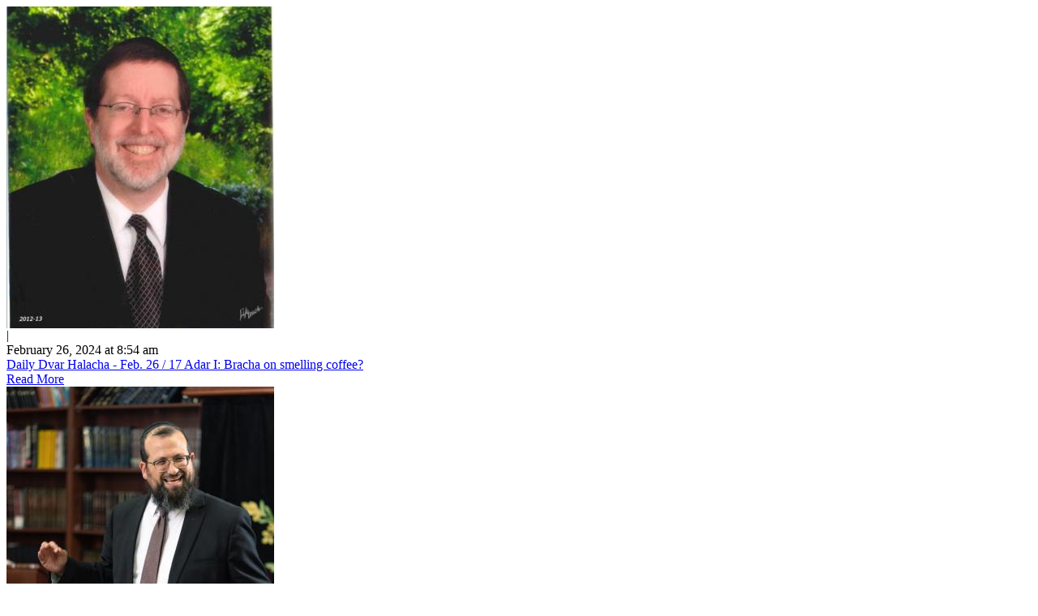

--- FILE ---
content_type: text/html; charset=UTF-8
request_url: https://baltimorejewishlife.com/ajax/ajaxFrontPageFeed.php?timestamp=1708955674&widgetId=8&pirsomCount=10&sectionId=&articleId=170072
body_size: 8069
content:

<div class="news-feed-entry">
	
		
	<div class="news-feed-image tall-image 0.83333333333333">
		<div class="news-feed-image-container">
    		<a href="//baltimorejewishlife.com/news/news-detail.php?SECTION_ID=45&ARTICLE_ID=170576">
    			<img src="//baltimorejewishlife.com/admin/articleImagesBig/2024022617089547799257.JPG" border="0" />
    		</a>
		</div>
	</div>

	<div class="news-feed-data">
    	<div class="news-feed-entry-info">
    		<div class="news-feed-section-name"><a href="//baltimorejewishlife.com/"></a></div>
    		|
    		<div class="news-feed-timestamp">February 26, 2024 at 8:54 am</div>
    	</div>
    
    	<div class="news-feed-headline">
   			<a href="//baltimorejewishlife.com/news/news-detail.php?SECTION_ID=45&ARTICLE_ID=170576">
				Daily Dvar Halacha - Feb. 26 / 17 Adar I: Bracha on smelling coffee?     		</a>
    	</div>
    	
    	<div class="news-feed-contents" onClick="javascript:location.href='//baltimorejewishlife.com/news/news-detail.php?SECTION_ID=45&ARTICLE_ID=170576'">
    		<span>

</span>
    
    	</div>

    	<div class="read-more-link" onClick="javascript:location.href='//baltimorejewishlife.com/news/news-detail.php?SECTION_ID=45&ARTICLE_ID=170576'">
    		<a href="//baltimorejewishlife.com/news/news-detail.php?SECTION_ID=45&ARTICLE_ID=170576">Read More</a>
    	</div>
	</div>
</div>
<div class="ad widescreen responsive-item">




	<script type='text/javascript' defer><!--//<![CDATA[
   var m3_u = (location.protocol=='https:'?'https://adserver.baltimorejewishlife.com/delivery/ajs.php':'http://adserver.baltimorejewishlife.com/delivery/ajs.php');
   var m3_r = Math.floor(Math.random()*99999999999);
   if (!document.MAX_used) document.MAX_used = ',';
   document.write ("<scr"+"ipt type='text/javascript' src='"+m3_u);
   document.write ("?zoneid=95");
   document.write ('&amp;cb=' + m3_r);
   //if (document.MAX_used != ',') document.write ("&amp;exclude=" + document.MAX_used);
   document.write (document.charset ? '&amp;charset='+document.charset : (document.characterSet ? '&amp;charset='+document.characterSet : ''));
   document.write ("&amp;loc=" + escape(window.location));
   if (document.referrer) document.write ("&amp;referer=" + escape(document.referrer));
   //if (document.context) document.write ("&context=" + escape(document.context));
   if (document.mmm_fo) document.write ("&amp;mmm_fo=1");
   document.write ("'><\/scr"+"ipt>");
//]]>--></script>

</div>




<div class="ad medium-widescreen twoColumn responsive-item">




	<script type='text/javascript' defer><!--//<![CDATA[
   var m3_u = (location.protocol=='https:'?'https://adserver.baltimorejewishlife.com/delivery/ajs.php':'http://adserver.baltimorejewishlife.com/delivery/ajs.php');
   var m3_r = Math.floor(Math.random()*99999999999);
   if (!document.MAX_used) document.MAX_used = ',';
   document.write ("<scr"+"ipt type='text/javascript' src='"+m3_u);
   document.write ("?zoneid=4");
   document.write ('&amp;cb=' + m3_r);
   //if (document.MAX_used != ',') document.write ("&amp;exclude=" + document.MAX_used);
   document.write (document.charset ? '&amp;charset='+document.charset : (document.characterSet ? '&amp;charset='+document.characterSet : ''));
   document.write ("&amp;loc=" + escape(window.location));
   if (document.referrer) document.write ("&amp;referer=" + escape(document.referrer));
   //if (document.context) document.write ("&context=" + escape(document.context));
   if (document.mmm_fo) document.write ("&amp;mmm_fo=1");
   document.write ("'><\/scr"+"ipt>");
//]]>--></script>

</div>




<div class="ad oneColumnWide responsive-item">




	<script type='text/javascript' defer><!--//<![CDATA[
   var m3_u = (location.protocol=='https:'?'https://adserver.baltimorejewishlife.com/delivery/ajs.php':'http://adserver.baltimorejewishlife.com/delivery/ajs.php');
   var m3_r = Math.floor(Math.random()*99999999999);
   if (!document.MAX_used) document.MAX_used = ',';
   document.write ("<scr"+"ipt type='text/javascript' src='"+m3_u);
   document.write ("?zoneid=54");
   document.write ('&amp;cb=' + m3_r);
   //if (document.MAX_used != ',') document.write ("&amp;exclude=" + document.MAX_used);
   document.write (document.charset ? '&amp;charset='+document.charset : (document.characterSet ? '&amp;charset='+document.characterSet : ''));
   document.write ("&amp;loc=" + escape(window.location));
   if (document.referrer) document.write ("&amp;referer=" + escape(document.referrer));
   //if (document.context) document.write ("&context=" + escape(document.context));
   if (document.mmm_fo) document.write ("&amp;mmm_fo=1");
   document.write ("'><\/scr"+"ipt>");
//]]>--></script>

</div>




<div class="ad oneColumnNarrow responsive-item">




	<script type='text/javascript' defer><!--//<![CDATA[
   var m3_u = (location.protocol=='https:'?'https://adserver.baltimorejewishlife.com/delivery/ajs.php':'http://adserver.baltimorejewishlife.com/delivery/ajs.php');
   var m3_r = Math.floor(Math.random()*99999999999);
   if (!document.MAX_used) document.MAX_used = ',';
   document.write ("<scr"+"ipt type='text/javascript' src='"+m3_u);
   document.write ("?zoneid=67");
   document.write ('&amp;cb=' + m3_r);
   //if (document.MAX_used != ',') document.write ("&amp;exclude=" + document.MAX_used);
   document.write (document.charset ? '&amp;charset='+document.charset : (document.characterSet ? '&amp;charset='+document.characterSet : ''));
   document.write ("&amp;loc=" + escape(window.location));
   if (document.referrer) document.write ("&amp;referer=" + escape(document.referrer));
   //if (document.context) document.write ("&context=" + escape(document.context));
   if (document.mmm_fo) document.write ("&amp;mmm_fo=1");
   document.write ("'><\/scr"+"ipt>");
//]]>--></script>

</div>




<div class="news-feed-entry">
	
		
	<div class="news-feed-image tall-image 0.66666666666667">
		<div class="news-feed-image-container">
    		<a href="//baltimorejewishlife.com/news/news-detail.php?SECTION_ID=1&ARTICLE_ID=170577">
    			<img src="//baltimorejewishlife.com/admin/articleImagesBig/2024022617089548615327.jpg" border="0" />
    		</a>
		</div>
	</div>

	<div class="news-feed-data">
    	<div class="news-feed-entry-info">
    		<div class="news-feed-section-name"><a href="//baltimorejewishlife.com/news/localNews.php">Local News</a></div>
    		|
    		<div class="news-feed-timestamp">February 26, 2024 at 8:53 am</div>
    	</div>
    
    	<div class="news-feed-headline">
   			<a href="//baltimorejewishlife.com/news/news-detail.php?SECTION_ID=1&ARTICLE_ID=170577">
				Watch Rabbi Yonah Sklare on Parshas Parshas Ki Sisa: Finding New, Contemporary Meaning in a Torah of Old (Video)    		</a>
    	</div>
    	
    	<div class="news-feed-contents" onClick="javascript:location.href='//baltimorejewishlife.com/news/news-detail.php?SECTION_ID=1&ARTICLE_ID=170577'">
    		<span>Rabbi Yonah Sklare is a Rosh Kollel in Baltimore, MD as well as Magid Shiur at Congregation Shomrei Emunah. His refreshingly creative approach to learning as well as his captivating presentation style, have attracted a diverse and beloved following. He lectures at numerous local institutions, including Women&rsquo;s Institute of Torah Seminary, as well as out of town and online. Rabbi Sklare received semichah and his PhD in Talmudic Law from Ner Israel Rabbinical College. He can be reached at rabbisklare@gmail.com. 
</span>
    
    	</div>

    	<div class="read-more-link" onClick="javascript:location.href='//baltimorejewishlife.com/news/news-detail.php?SECTION_ID=1&ARTICLE_ID=170577'">
    		<a href="//baltimorejewishlife.com/news/news-detail.php?SECTION_ID=1&ARTICLE_ID=170577">Read More</a>
    	</div>
	</div>
</div>
<div class="news-feed-entry">
	
		
	<div class="news-feed-image square-image 1">
		<div class="news-feed-image-container">
    		<a href="//baltimorejewishlife.com/news/news-detail.php?SECTION_ID=1&ARTICLE_ID=170575">
    			<img src="//baltimorejewishlife.com/admin/articleImagesBig/2024022617089545095585.jpg" border="0" />
    		</a>
		</div>
	</div>

	<div class="news-feed-data">
    	<div class="news-feed-entry-info">
    		<div class="news-feed-section-name"><a href="//baltimorejewishlife.com/news/localNews.php">Local News</a></div>
    		|
    		<div class="news-feed-timestamp">February 26, 2024 at 8:35 am</div>
    	</div>
    
    	<div class="news-feed-headline">
   			<a href="//baltimorejewishlife.com/news/news-detail.php?SECTION_ID=1&ARTICLE_ID=170575">
				Mazel Tov To Elisha Gal (New York) & Avital Addi (Baltimore) On Their Engagement!    		</a>
    	</div>
    	
    	<div class="news-feed-contents" onClick="javascript:location.href='//baltimorejewishlife.com/news/news-detail.php?SECTION_ID=1&ARTICLE_ID=170575'">
    		<span>Baltimore, MD &ndash; Feb. 26, 2024 - &nbsp;BJL wishes a hearty Mazel Tov to Elisha Gal (New York) &amp; Avital Addi (Baltimore) on their engagement.
Mazel tov to &nbsp;Shalom and Shoshana Addi
יה"ר שיזכו לבנות בית נאמן בישראל. אמן!</span>
    
    	</div>

    	<div class="read-more-link" onClick="javascript:location.href='//baltimorejewishlife.com/news/news-detail.php?SECTION_ID=1&ARTICLE_ID=170575'">
    		<a href="//baltimorejewishlife.com/news/news-detail.php?SECTION_ID=1&ARTICLE_ID=170575">Read More</a>
    	</div>
	</div>
</div>
<div class="ad widescreen responsive-item">




	<script type='text/javascript' defer><!--//<![CDATA[
   var m3_u = (location.protocol=='https:'?'https://adserver.baltimorejewishlife.com/delivery/ajs.php':'http://adserver.baltimorejewishlife.com/delivery/ajs.php');
   var m3_r = Math.floor(Math.random()*99999999999);
   if (!document.MAX_used) document.MAX_used = ',';
   document.write ("<scr"+"ipt type='text/javascript' src='"+m3_u);
   document.write ("?zoneid=95");
   document.write ('&amp;cb=' + m3_r);
   //if (document.MAX_used != ',') document.write ("&amp;exclude=" + document.MAX_used);
   document.write (document.charset ? '&amp;charset='+document.charset : (document.characterSet ? '&amp;charset='+document.characterSet : ''));
   document.write ("&amp;loc=" + escape(window.location));
   if (document.referrer) document.write ("&amp;referer=" + escape(document.referrer));
   //if (document.context) document.write ("&context=" + escape(document.context));
   if (document.mmm_fo) document.write ("&amp;mmm_fo=1");
   document.write ("'><\/scr"+"ipt>");
//]]>--></script>

</div>




<div class="ad medium-widescreen twoColumn responsive-item">




	<script type='text/javascript' defer><!--//<![CDATA[
   var m3_u = (location.protocol=='https:'?'https://adserver.baltimorejewishlife.com/delivery/ajs.php':'http://adserver.baltimorejewishlife.com/delivery/ajs.php');
   var m3_r = Math.floor(Math.random()*99999999999);
   if (!document.MAX_used) document.MAX_used = ',';
   document.write ("<scr"+"ipt type='text/javascript' src='"+m3_u);
   document.write ("?zoneid=4");
   document.write ('&amp;cb=' + m3_r);
   //if (document.MAX_used != ',') document.write ("&amp;exclude=" + document.MAX_used);
   document.write (document.charset ? '&amp;charset='+document.charset : (document.characterSet ? '&amp;charset='+document.characterSet : ''));
   document.write ("&amp;loc=" + escape(window.location));
   if (document.referrer) document.write ("&amp;referer=" + escape(document.referrer));
   //if (document.context) document.write ("&context=" + escape(document.context));
   if (document.mmm_fo) document.write ("&amp;mmm_fo=1");
   document.write ("'><\/scr"+"ipt>");
//]]>--></script>

</div>




<div class="ad oneColumnWide responsive-item">




	<script type='text/javascript' defer><!--//<![CDATA[
   var m3_u = (location.protocol=='https:'?'https://adserver.baltimorejewishlife.com/delivery/ajs.php':'http://adserver.baltimorejewishlife.com/delivery/ajs.php');
   var m3_r = Math.floor(Math.random()*99999999999);
   if (!document.MAX_used) document.MAX_used = ',';
   document.write ("<scr"+"ipt type='text/javascript' src='"+m3_u);
   document.write ("?zoneid=50");
   document.write ('&amp;cb=' + m3_r);
   //if (document.MAX_used != ',') document.write ("&amp;exclude=" + document.MAX_used);
   document.write (document.charset ? '&amp;charset='+document.charset : (document.characterSet ? '&amp;charset='+document.characterSet : ''));
   document.write ("&amp;loc=" + escape(window.location));
   if (document.referrer) document.write ("&amp;referer=" + escape(document.referrer));
   //if (document.context) document.write ("&context=" + escape(document.context));
   if (document.mmm_fo) document.write ("&amp;mmm_fo=1");
   document.write ("'><\/scr"+"ipt>");
//]]>--></script>

</div>




<div class="ad oneColumnNarrow responsive-item">




	<script type='text/javascript' defer><!--//<![CDATA[
   var m3_u = (location.protocol=='https:'?'https://adserver.baltimorejewishlife.com/delivery/ajs.php':'http://adserver.baltimorejewishlife.com/delivery/ajs.php');
   var m3_r = Math.floor(Math.random()*99999999999);
   if (!document.MAX_used) document.MAX_used = ',';
   document.write ("<scr"+"ipt type='text/javascript' src='"+m3_u);
   document.write ("?zoneid=63");
   document.write ('&amp;cb=' + m3_r);
   //if (document.MAX_used != ',') document.write ("&amp;exclude=" + document.MAX_used);
   document.write (document.charset ? '&amp;charset='+document.charset : (document.characterSet ? '&amp;charset='+document.characterSet : ''));
   document.write ("&amp;loc=" + escape(window.location));
   if (document.referrer) document.write ("&amp;referer=" + escape(document.referrer));
   //if (document.context) document.write ("&context=" + escape(document.context));
   if (document.mmm_fo) document.write ("&amp;mmm_fo=1");
   document.write ("'><\/scr"+"ipt>");
//]]>--></script>

</div>




<div class="news-feed-entry">
	
		
	<div class="news-feed-image square-image 1">
		<div class="news-feed-image-container">
    		<a href="//baltimorejewishlife.com/news/news-detail.php?SECTION_ID=1&ARTICLE_ID=170574">
    			<img src="//baltimorejewishlife.com/admin/articleImagesBig/2024022517089203561691.jfif" border="0" />
    		</a>
		</div>
	</div>

	<div class="news-feed-data">
    	<div class="news-feed-entry-info">
    		<div class="news-feed-section-name"><a href="//baltimorejewishlife.com/news/localNews.php">Local News</a></div>
    		|
    		<div class="news-feed-timestamp">February 25, 2024 at 11:32 pm</div>
    	</div>
    
    	<div class="news-feed-headline">
   			<a href="//baltimorejewishlife.com/news/news-detail.php?SECTION_ID=1&ARTICLE_ID=170574">
				Attention Baltimore City Residents: Act Now - Timing is Critical! Share Your Opposition to the Physician-Assisted Suicide Bill.    		</a>
    	</div>
    	
    	<div class="news-feed-contents" onClick="javascript:location.href='//baltimorejewishlife.com/news/news-detail.php?SECTION_ID=1&ARTICLE_ID=170574'">
    		<span></span>
    
    	</div>

    	<div class="read-more-link" onClick="javascript:location.href='//baltimorejewishlife.com/news/news-detail.php?SECTION_ID=1&ARTICLE_ID=170574'">
    		<a href="//baltimorejewishlife.com/news/news-detail.php?SECTION_ID=1&ARTICLE_ID=170574">Read More</a>
    	</div>
	</div>
</div>
<div class="news-feed-entry">
	
		
	<div class="news-feed-image tall-image 0.77348066298343">
		<div class="news-feed-image-container">
    		<a href="//baltimorejewishlife.com/news/news-detail.php?SECTION_ID=1&ARTICLE_ID=170567">
    			<img src="//baltimorejewishlife.com/admin/articleImagesBig/2024022417088351167554.jpg" border="0" />
    		</a>
		</div>
	</div>

	<div class="news-feed-data">
    	<div class="news-feed-entry-info">
    		<div class="news-feed-section-name"><a href="//baltimorejewishlife.com/news/localNews.php">Local News</a></div>
    		|
    		<div class="news-feed-timestamp">February 25, 2024 at 9:00 pm</div>
    	</div>
    
    	<div class="news-feed-headline">
   			<a href="//baltimorejewishlife.com/news/news-detail.php?SECTION_ID=1&ARTICLE_ID=170567">
				Join the Baltimore Community in Marking the Shloshim of Rebbetzin Rochel Kaplan, a’h    		</a>
    	</div>
    	
    	<div class="news-feed-contents" onClick="javascript:location.href='//baltimorejewishlife.com/news/news-detail.php?SECTION_ID=1&ARTICLE_ID=170567'">
    		<span>
</span>
    
    	</div>

    	<div class="read-more-link" onClick="javascript:location.href='//baltimorejewishlife.com/news/news-detail.php?SECTION_ID=1&ARTICLE_ID=170567'">
    		<a href="//baltimorejewishlife.com/news/news-detail.php?SECTION_ID=1&ARTICLE_ID=170567">Read More</a>
    	</div>
	</div>
</div>
<div class="ad widescreen responsive-item">




	<script type='text/javascript' defer><!--//<![CDATA[
   var m3_u = (location.protocol=='https:'?'https://adserver.baltimorejewishlife.com/delivery/ajs.php':'http://adserver.baltimorejewishlife.com/delivery/ajs.php');
   var m3_r = Math.floor(Math.random()*99999999999);
   if (!document.MAX_used) document.MAX_used = ',';
   document.write ("<scr"+"ipt type='text/javascript' src='"+m3_u);
   document.write ("?zoneid=95");
   document.write ('&amp;cb=' + m3_r);
   //if (document.MAX_used != ',') document.write ("&amp;exclude=" + document.MAX_used);
   document.write (document.charset ? '&amp;charset='+document.charset : (document.characterSet ? '&amp;charset='+document.characterSet : ''));
   document.write ("&amp;loc=" + escape(window.location));
   if (document.referrer) document.write ("&amp;referer=" + escape(document.referrer));
   //if (document.context) document.write ("&context=" + escape(document.context));
   if (document.mmm_fo) document.write ("&amp;mmm_fo=1");
   document.write ("'><\/scr"+"ipt>");
//]]>--></script>

</div>




<div class="ad medium-widescreen twoColumn responsive-item">




	<script type='text/javascript' defer><!--//<![CDATA[
   var m3_u = (location.protocol=='https:'?'https://adserver.baltimorejewishlife.com/delivery/ajs.php':'http://adserver.baltimorejewishlife.com/delivery/ajs.php');
   var m3_r = Math.floor(Math.random()*99999999999);
   if (!document.MAX_used) document.MAX_used = ',';
   document.write ("<scr"+"ipt type='text/javascript' src='"+m3_u);
   document.write ("?zoneid=4");
   document.write ('&amp;cb=' + m3_r);
   //if (document.MAX_used != ',') document.write ("&amp;exclude=" + document.MAX_used);
   document.write (document.charset ? '&amp;charset='+document.charset : (document.characterSet ? '&amp;charset='+document.characterSet : ''));
   document.write ("&amp;loc=" + escape(window.location));
   if (document.referrer) document.write ("&amp;referer=" + escape(document.referrer));
   //if (document.context) document.write ("&context=" + escape(document.context));
   if (document.mmm_fo) document.write ("&amp;mmm_fo=1");
   document.write ("'><\/scr"+"ipt>");
//]]>--></script>

</div>




<div class="ad oneColumnWide responsive-item">




	<script type='text/javascript' defer><!--//<![CDATA[
   var m3_u = (location.protocol=='https:'?'https://adserver.baltimorejewishlife.com/delivery/ajs.php':'http://adserver.baltimorejewishlife.com/delivery/ajs.php');
   var m3_r = Math.floor(Math.random()*99999999999);
   if (!document.MAX_used) document.MAX_used = ',';
   document.write ("<scr"+"ipt type='text/javascript' src='"+m3_u);
   document.write ("?zoneid=51");
   document.write ('&amp;cb=' + m3_r);
   //if (document.MAX_used != ',') document.write ("&amp;exclude=" + document.MAX_used);
   document.write (document.charset ? '&amp;charset='+document.charset : (document.characterSet ? '&amp;charset='+document.characterSet : ''));
   document.write ("&amp;loc=" + escape(window.location));
   if (document.referrer) document.write ("&amp;referer=" + escape(document.referrer));
   //if (document.context) document.write ("&context=" + escape(document.context));
   if (document.mmm_fo) document.write ("&amp;mmm_fo=1");
   document.write ("'><\/scr"+"ipt>");
//]]>--></script>

</div>




<div class="ad oneColumnNarrow responsive-item">




	<script type='text/javascript' defer><!--//<![CDATA[
   var m3_u = (location.protocol=='https:'?'https://adserver.baltimorejewishlife.com/delivery/ajs.php':'http://adserver.baltimorejewishlife.com/delivery/ajs.php');
   var m3_r = Math.floor(Math.random()*99999999999);
   if (!document.MAX_used) document.MAX_used = ',';
   document.write ("<scr"+"ipt type='text/javascript' src='"+m3_u);
   document.write ("?zoneid=64");
   document.write ('&amp;cb=' + m3_r);
   //if (document.MAX_used != ',') document.write ("&amp;exclude=" + document.MAX_used);
   document.write (document.charset ? '&amp;charset='+document.charset : (document.characterSet ? '&amp;charset='+document.characterSet : ''));
   document.write ("&amp;loc=" + escape(window.location));
   if (document.referrer) document.write ("&amp;referer=" + escape(document.referrer));
   //if (document.context) document.write ("&context=" + escape(document.context));
   if (document.mmm_fo) document.write ("&amp;mmm_fo=1");
   document.write ("'><\/scr"+"ipt>");
//]]>--></script>

</div>




<div class="news-feed-entry">
	
		
	<div class="news-feed-image square-image 1.2068965517241">
		<div class="news-feed-image-container">
    		<a href="//baltimorejewishlife.com/news/news-detail.php?SECTION_ID=1&ARTICLE_ID=170568">
    			<img src="//baltimorejewishlife.com/admin/articleImagesBig/2024022517088706101126.png" border="0" />
    		</a>
		</div>
	</div>

	<div class="news-feed-data">
    	<div class="news-feed-entry-info">
    		<div class="news-feed-section-name"><a href="//baltimorejewishlife.com/news/localNews.php">Local News</a></div>
    		|
    		<div class="news-feed-timestamp">February 25, 2024 at 10:23 am</div>
    	</div>
    
    	<div class="news-feed-headline">
   			<a href="//baltimorejewishlife.com/news/news-detail.php?SECTION_ID=1&ARTICLE_ID=170568">
				BDE:  Mrs. Marjorie Fox, a’h    		</a>
    	</div>
    	
    	<div class="news-feed-contents" onClick="javascript:location.href='//baltimorejewishlife.com/news/news-detail.php?SECTION_ID=1&ARTICLE_ID=170568'">
    		<span>Baltimore, MD &ndash; Feb. 25, 2024 - It is with regret that Baltimore Jewish Life (BJL) informs the community of the petira of Mrs. Marjorie Fox, a&rsquo;h, mother Mrs. Chaya Sara Cohn and Rachel Weinberg.The levayah will take place Sunday, February 25 1:00PM
Stanetsky Chapel
475 Washington St. Canton Ma.
Burial: Sharon Memorial Park
Shiva Sunday:
At the Weinberg home Westford Ma.
Chaya Sara will sit shiva
Monday morning&nbsp; 8:30 to 11:30
At the home of Benjamin and Marsha Brecher
269 Summit Ave.
Brookline Ma.
BALTIMORE:Shiva will be observed in Baltimore beginning Tuesday,&nbsp; February 27th until Friday March 1st &nbsp;at: Heather Ridge, 6300 Red Cedar Pl.,&nbsp; Apt 403., Baltimore, MD, 21209
Visiting times:
Tuesday thru Thursday 9:30am-12:30, 1:30- 5:30pm, 6:30- 9 :30 ...</span>
    
    	</div>

    	<div class="read-more-link" onClick="javascript:location.href='//baltimorejewishlife.com/news/news-detail.php?SECTION_ID=1&ARTICLE_ID=170568'">
    		<a href="//baltimorejewishlife.com/news/news-detail.php?SECTION_ID=1&ARTICLE_ID=170568">Read More</a>
    	</div>
	</div>
</div>
<div class="news-feed-entry">
	
		
	<div class="news-feed-image square-image 1.3333333333333">
		<div class="news-feed-image-container">
    		<a href="//baltimorejewishlife.com/news/news-detail.php?SECTION_ID=1&ARTICLE_ID=170572">
    			<img src="//baltimorejewishlife.com/admin/articleImagesBig/2024022517088742075625.jpg" border="0" />
    		</a>
		</div>
	</div>

	<div class="news-feed-data">
    	<div class="news-feed-entry-info">
    		<div class="news-feed-section-name"><a href="//baltimorejewishlife.com/news/localNews.php">Local News</a></div>
    		|
    		<div class="news-feed-timestamp">February 25, 2024 at 10:18 am</div>
    	</div>
    
    	<div class="news-feed-headline">
   			<a href="//baltimorejewishlife.com/news/news-detail.php?SECTION_ID=1&ARTICLE_ID=170572">
				Israel: Municipal Elections on Tuesday    		</a>
    	</div>
    	
    	<div class="news-feed-contents" onClick="javascript:location.href='//baltimorejewishlife.com/news/news-detail.php?SECTION_ID=1&ARTICLE_ID=170572'">
    		<span>Jerusalem, Israel - Feb. 25, 2024&nbsp; - Municipal elections will be held across Israel on Tuesday, February 27/ 18 Adar I.&nbsp; Below,&nbsp;Chaim V&rsquo;Chessed&nbsp;provides important details about the upcoming elections.
In this week&rsquo;s elections, residents will vote for mayor and local council members in nearly every municipality in Israel. All Israeli citizens over age 17 are entitled to vote in these elections, in the jurisdiction that they reside in.
It should be noted that these elections have been delayed since October, due to the ongoing war. The Pinkas HaBocharim (Voters Roll) closed on September 14 in advance of the original date of the elections. Hence, only citizens who were 17 years old by October 31 are eligible to vote. Additionally, olim may only vote if they ma...</span>
    
    	</div>

    	<div class="read-more-link" onClick="javascript:location.href='//baltimorejewishlife.com/news/news-detail.php?SECTION_ID=1&ARTICLE_ID=170572'">
    		<a href="//baltimorejewishlife.com/news/news-detail.php?SECTION_ID=1&ARTICLE_ID=170572">Read More</a>
    	</div>
	</div>
</div>
<div class="ad medium-widescreen twoColumn oneColumnWide responsive-item">




	<script type='text/javascript' defer><!--//<![CDATA[
   var m3_u = (location.protocol=='https:'?'https://adserver.baltimorejewishlife.com/delivery/ajs.php':'http://adserver.baltimorejewishlife.com/delivery/ajs.php');
   var m3_r = Math.floor(Math.random()*99999999999);
   if (!document.MAX_used) document.MAX_used = ',';
   document.write ("<scr"+"ipt type='text/javascript' src='"+m3_u);
   document.write ("?zoneid=4");
   document.write ('&amp;cb=' + m3_r);
   //if (document.MAX_used != ',') document.write ("&amp;exclude=" + document.MAX_used);
   document.write (document.charset ? '&amp;charset='+document.charset : (document.characterSet ? '&amp;charset='+document.characterSet : ''));
   document.write ("&amp;loc=" + escape(window.location));
   if (document.referrer) document.write ("&amp;referer=" + escape(document.referrer));
   //if (document.context) document.write ("&context=" + escape(document.context));
   if (document.mmm_fo) document.write ("&amp;mmm_fo=1");
   document.write ("'><\/scr"+"ipt>");
//]]>--></script>

</div>




<div class="ad widescreen responsive-item">




	<script type='text/javascript' defer><!--//<![CDATA[
   var m3_u = (location.protocol=='https:'?'https://adserver.baltimorejewishlife.com/delivery/ajs.php':'http://adserver.baltimorejewishlife.com/delivery/ajs.php');
   var m3_r = Math.floor(Math.random()*99999999999);
   if (!document.MAX_used) document.MAX_used = ',';
   document.write ("<scr"+"ipt type='text/javascript' src='"+m3_u);
   document.write ("?zoneid=95");
   document.write ('&amp;cb=' + m3_r);
   //if (document.MAX_used != ',') document.write ("&amp;exclude=" + document.MAX_used);
   document.write (document.charset ? '&amp;charset='+document.charset : (document.characterSet ? '&amp;charset='+document.characterSet : ''));
   document.write ("&amp;loc=" + escape(window.location));
   if (document.referrer) document.write ("&amp;referer=" + escape(document.referrer));
   //if (document.context) document.write ("&context=" + escape(document.context));
   if (document.mmm_fo) document.write ("&amp;mmm_fo=1");
   document.write ("'><\/scr"+"ipt>");
//]]>--></script>

</div>




<div class="ad oneColumnNarrow responsive-item">




	<script type='text/javascript' defer><!--//<![CDATA[
   var m3_u = (location.protocol=='https:'?'https://adserver.baltimorejewishlife.com/delivery/ajs.php':'http://adserver.baltimorejewishlife.com/delivery/ajs.php');
   var m3_r = Math.floor(Math.random()*99999999999);
   if (!document.MAX_used) document.MAX_used = ',';
   document.write ("<scr"+"ipt type='text/javascript' src='"+m3_u);
   document.write ("?zoneid=18");
   document.write ('&amp;cb=' + m3_r);
   //if (document.MAX_used != ',') document.write ("&amp;exclude=" + document.MAX_used);
   document.write (document.charset ? '&amp;charset='+document.charset : (document.characterSet ? '&amp;charset='+document.characterSet : ''));
   document.write ("&amp;loc=" + escape(window.location));
   if (document.referrer) document.write ("&amp;referer=" + escape(document.referrer));
   //if (document.context) document.write ("&context=" + escape(document.context));
   if (document.mmm_fo) document.write ("&amp;mmm_fo=1");
   document.write ("'><\/scr"+"ipt>");
//]]>--></script>

</div>




<div class="news-feed-entry">
	
		
	<div class="news-feed-image normal-image 1.505376344086">
		<div class="news-feed-image-container">
    		<a href="//baltimorejewishlife.com/news/news-detail.php?SECTION_ID=1&ARTICLE_ID=170571">
    			<img src="//baltimorejewishlife.com/admin/articleImagesBig/2024022517088726202290.jpg" border="0" />
    		</a>
		</div>
	</div>

	<div class="news-feed-data">
    	<div class="news-feed-entry-info">
    		<div class="news-feed-section-name"><a href="//baltimorejewishlife.com/news/localNews.php">Local News</a></div>
    		|
    		<div class="news-feed-timestamp">February 25, 2024 at 9:50 am</div>
    	</div>
    
    	<div class="news-feed-headline">
   			<a href="//baltimorejewishlife.com/news/news-detail.php?SECTION_ID=1&ARTICLE_ID=170571">
				Blinken Under Fire For Reversing Policy On 'Settlements': A Shameful Decision    		</a>
    	</div>
    	
    	<div class="news-feed-contents" onClick="javascript:location.href='//baltimorejewishlife.com/news/news-detail.php?SECTION_ID=1&ARTICLE_ID=170571'">
    		<span>US Secretary of State Antony Blinken came under fire&nbsp;following his announcement&nbsp;on Friday that Israel&rsquo;s presence in Judea and Samaria is &ldquo;inconsistent with international law&rdquo;, reversing the policy of the Trump administration on the issue.
Former US Ambassador to Israel David Friedman wrote on X, &ldquo;Blinken is 100% wrong. I researched this for over a year with many State Department lawyers. There is nothing illegal about Jews living in their biblical homeland. Indeed, Undersecretary of State Eugene Rostow, also the Dean of the Yale Law School (who negotiated UNSCR 242), stated that Israel has the best legal claim to Judea and Samaria.&rdquo;
&ldquo;For Blinken to announce this in the middle of a war and when the Jewish Sabbath already has begun in Israel is...</span>
    
    	</div>

    	<div class="read-more-link" onClick="javascript:location.href='//baltimorejewishlife.com/news/news-detail.php?SECTION_ID=1&ARTICLE_ID=170571'">
    		<a href="//baltimorejewishlife.com/news/news-detail.php?SECTION_ID=1&ARTICLE_ID=170571">Read More</a>
    	</div>
	</div>
</div>
<div class="news-feed-entry">
	
		
	<div class="news-feed-image normal-image 1.505376344086">
		<div class="news-feed-image-container">
    		<a href="//baltimorejewishlife.com/news/news-detail.php?SECTION_ID=1&ARTICLE_ID=170565">
    			<img src="//baltimorejewishlife.com/admin/articleImagesBig/2024022417088331428902.jpg" border="0" />
    		</a>
		</div>
	</div>

	<div class="news-feed-data">
    	<div class="news-feed-entry-info">
    		<div class="news-feed-section-name"><a href="//baltimorejewishlife.com/news/localNews.php">Local News</a></div>
    		|
    		<div class="news-feed-timestamp">February 25, 2024 at 9:46 am</div>
    	</div>
    
    	<div class="news-feed-headline">
   			<a href="//baltimorejewishlife.com/news/news-detail.php?SECTION_ID=1&ARTICLE_ID=170565">
				Watch: Skulener Rebbe Inspires Bais Medrash D’Owings Mills Bochurim (Video & Photos)    		</a>
    	</div>
    	
    	<div class="news-feed-contents" onClick="javascript:location.href='//baltimorejewishlife.com/news/news-detail.php?SECTION_ID=1&ARTICLE_ID=170565'">
    		<span>Baltimore, MD - Feb. 24, 2024 - Last week, the Skulener Rebbe of Monsey, Shlita, visited Bais Medrash 
D&rsquo;Owings Mills (Rav Nosson Newman, Shlita.) The Rebbe 
addressed the bachurim and spoke about the importance of Limud Hatorah. 
He stressed the importance of learning and doing mitzvos b&rsquo;simcha.
After
 the Rebbe spoke, the bachurim approached him to give shalom and receive
 a personal bracha. As two bachurim came forward, the Rebbe suggested 
that they should both cut off their &ldquo;chup&rdquo;. The bachurim were 
immediately mekabel, and asked if someone could bring them scissors. 
They brought the scissors to the Rebbe and asked him to personally cut 
off their &ldquo;chups&#039;&#039;, setting an example for the yeshiva at large.
The Rebbe then bentsched the ba...</span>
    
    	</div>

    	<div class="read-more-link" onClick="javascript:location.href='//baltimorejewishlife.com/news/news-detail.php?SECTION_ID=1&ARTICLE_ID=170565'">
    		<a href="//baltimorejewishlife.com/news/news-detail.php?SECTION_ID=1&ARTICLE_ID=170565">Read More</a>
    	</div>
	</div>
</div>
<div class="ad medium-widescreen twoColumn oneColumnWide responsive-item">




	<script type='text/javascript' defer><!--//<![CDATA[
   var m3_u = (location.protocol=='https:'?'https://adserver.baltimorejewishlife.com/delivery/ajs.php':'http://adserver.baltimorejewishlife.com/delivery/ajs.php');
   var m3_r = Math.floor(Math.random()*99999999999);
   if (!document.MAX_used) document.MAX_used = ',';
   document.write ("<scr"+"ipt type='text/javascript' src='"+m3_u);
   document.write ("?zoneid=4");
   document.write ('&amp;cb=' + m3_r);
   //if (document.MAX_used != ',') document.write ("&amp;exclude=" + document.MAX_used);
   document.write (document.charset ? '&amp;charset='+document.charset : (document.characterSet ? '&amp;charset='+document.characterSet : ''));
   document.write ("&amp;loc=" + escape(window.location));
   if (document.referrer) document.write ("&amp;referer=" + escape(document.referrer));
   //if (document.context) document.write ("&context=" + escape(document.context));
   if (document.mmm_fo) document.write ("&amp;mmm_fo=1");
   document.write ("'><\/scr"+"ipt>");
//]]>--></script>

</div>




<div class="ad widescreen responsive-item">




	<script type='text/javascript' defer><!--//<![CDATA[
   var m3_u = (location.protocol=='https:'?'https://adserver.baltimorejewishlife.com/delivery/ajs.php':'http://adserver.baltimorejewishlife.com/delivery/ajs.php');
   var m3_r = Math.floor(Math.random()*99999999999);
   if (!document.MAX_used) document.MAX_used = ',';
   document.write ("<scr"+"ipt type='text/javascript' src='"+m3_u);
   document.write ("?zoneid=95");
   document.write ('&amp;cb=' + m3_r);
   //if (document.MAX_used != ',') document.write ("&amp;exclude=" + document.MAX_used);
   document.write (document.charset ? '&amp;charset='+document.charset : (document.characterSet ? '&amp;charset='+document.characterSet : ''));
   document.write ("&amp;loc=" + escape(window.location));
   if (document.referrer) document.write ("&amp;referer=" + escape(document.referrer));
   //if (document.context) document.write ("&context=" + escape(document.context));
   if (document.mmm_fo) document.write ("&amp;mmm_fo=1");
   document.write ("'><\/scr"+"ipt>");
//]]>--></script>

</div>




<div class="ad oneColumnNarrow responsive-item">




	<script type='text/javascript' defer><!--//<![CDATA[
   var m3_u = (location.protocol=='https:'?'https://adserver.baltimorejewishlife.com/delivery/ajs.php':'http://adserver.baltimorejewishlife.com/delivery/ajs.php');
   var m3_r = Math.floor(Math.random()*99999999999);
   if (!document.MAX_used) document.MAX_used = ',';
   document.write ("<scr"+"ipt type='text/javascript' src='"+m3_u);
   document.write ("?zoneid=18");
   document.write ('&amp;cb=' + m3_r);
   //if (document.MAX_used != ',') document.write ("&amp;exclude=" + document.MAX_used);
   document.write (document.charset ? '&amp;charset='+document.charset : (document.characterSet ? '&amp;charset='+document.characterSet : ''));
   document.write ("&amp;loc=" + escape(window.location));
   if (document.referrer) document.write ("&amp;referer=" + escape(document.referrer));
   //if (document.context) document.write ("&context=" + escape(document.context));
   if (document.mmm_fo) document.write ("&amp;mmm_fo=1");
   document.write ("'><\/scr"+"ipt>");
//]]>--></script>

</div>




<div class="news-feed-entry">
	
		
	<div class="news-feed-image normal-image 1.7948717948718">
		<div class="news-feed-image-container">
    		<a href="//baltimorejewishlife.com/news/news-detail.php?SECTION_ID=1&ARTICLE_ID=170566">
    			<img src="//baltimorejewishlife.com/admin/articleImagesBig/2024022417088346908376.JPG" border="0" />
    		</a>
		</div>
	</div>

	<div class="news-feed-data">
    	<div class="news-feed-entry-info">
    		<div class="news-feed-section-name"><a href="//baltimorejewishlife.com/news/localNews.php">Local News</a></div>
    		|
    		<div class="news-feed-timestamp">February 24, 2024 at 11:45 pm</div>
    	</div>
    
    	<div class="news-feed-headline">
   			<a href="//baltimorejewishlife.com/news/news-detail.php?SECTION_ID=1&ARTICLE_ID=170566">
				Netanyahu: We Will Approve Plans For Rafah Operation    		</a>
    	</div>
    	
    	<div class="news-feed-contents" onClick="javascript:location.href='//baltimorejewishlife.com/news/news-detail.php?SECTION_ID=1&ARTICLE_ID=170566'">
    		<span>Israeli Prime Minister Benjamin Netanyahu on Saturday night spoke about the progress in talks for a prisoner swap deal to free the Israelis kidnapped to Gaza on October 7.
"We are working to achieve another deal to free our hostages, as well as eliminating Hamas battalions in Rafah," Netanyahu said. "Therefore, I sent a delegation to Paris, and we will speak this evening about the next steps in the negotiations."
Netanyahu also emphasized that Israel intends to operate in Rafah: "At the beginning of the week, I will gather the Cabinet to approve the plans for operational action in Rafah, including evacuating the civilian population from there. Only the integration of military pressure and firm negotiations will bring about a release of our hostages, the elimination of Hamas, and the achi...</span>
    
    	</div>

    	<div class="read-more-link" onClick="javascript:location.href='//baltimorejewishlife.com/news/news-detail.php?SECTION_ID=1&ARTICLE_ID=170566'">
    		<a href="//baltimorejewishlife.com/news/news-detail.php?SECTION_ID=1&ARTICLE_ID=170566">Read More</a>
    	</div>
	</div>
</div>
<div class="news-feed-entry">
	
		
	<div class="news-feed-image square-image 1">
		<div class="news-feed-image-container">
    		<a href="//baltimorejewishlife.com/news/news-detail.php?SECTION_ID=1&ARTICLE_ID=170564">
    			<img src="//baltimorejewishlife.com/admin/articleImagesBig/2024022417088311254013.jpg" border="0" />
    		</a>
		</div>
	</div>

	<div class="news-feed-data">
    	<div class="news-feed-entry-info">
    		<div class="news-feed-section-name"><a href="//baltimorejewishlife.com/news/localNews.php">Local News</a></div>
    		|
    		<div class="news-feed-timestamp">February 24, 2024 at 11:10 pm</div>
    	</div>
    
    	<div class="news-feed-headline">
   			<a href="//baltimorejewishlife.com/news/news-detail.php?SECTION_ID=1&ARTICLE_ID=170564">
				Mazel Tov To Idy Ringo & Tova Skaist On Their Engagement!    		</a>
    	</div>
    	
    	<div class="news-feed-contents" onClick="javascript:location.href='//baltimorejewishlife.com/news/news-detail.php?SECTION_ID=1&ARTICLE_ID=170564'">
    		<span>Baltimore, MD &ndash; Feb. 24, 2024 - &nbsp;BJL wishes a hearty Mazel Tov to Idy Ringo &amp; Tova Skaist on their engagement.
Mazel tov to &nbsp;Dr. Jonathan &amp; Dvora Meira Ringo &nbsp;and Rabbi Eliyahu &amp; Chumie Skaist and grandparents Rabbi &amp; Mrs. Rephael Skaist,&nbsp;Dr and Mrs Stanley&nbsp; Miller, Mr. &amp; Mrs. Stanley Ringo, and Rabbi Beryl Weisbord
יה"ר שיזכו לבנות בית נאמן בישראל. אמן!</span>
    
    	</div>

    	<div class="read-more-link" onClick="javascript:location.href='//baltimorejewishlife.com/news/news-detail.php?SECTION_ID=1&ARTICLE_ID=170564'">
    		<a href="//baltimorejewishlife.com/news/news-detail.php?SECTION_ID=1&ARTICLE_ID=170564">Read More</a>
    	</div>
	</div>
</div>
<div class="ad medium-widescreen twoColumn oneColumnWide responsive-item">




	<script type='text/javascript' defer><!--//<![CDATA[
   var m3_u = (location.protocol=='https:'?'https://adserver.baltimorejewishlife.com/delivery/ajs.php':'http://adserver.baltimorejewishlife.com/delivery/ajs.php');
   var m3_r = Math.floor(Math.random()*99999999999);
   if (!document.MAX_used) document.MAX_used = ',';
   document.write ("<scr"+"ipt type='text/javascript' src='"+m3_u);
   document.write ("?zoneid=4");
   document.write ('&amp;cb=' + m3_r);
   //if (document.MAX_used != ',') document.write ("&amp;exclude=" + document.MAX_used);
   document.write (document.charset ? '&amp;charset='+document.charset : (document.characterSet ? '&amp;charset='+document.characterSet : ''));
   document.write ("&amp;loc=" + escape(window.location));
   if (document.referrer) document.write ("&amp;referer=" + escape(document.referrer));
   //if (document.context) document.write ("&context=" + escape(document.context));
   if (document.mmm_fo) document.write ("&amp;mmm_fo=1");
   document.write ("'><\/scr"+"ipt>");
//]]>--></script>

</div>




<div class="ad widescreen responsive-item">




	<script type='text/javascript' defer><!--//<![CDATA[
   var m3_u = (location.protocol=='https:'?'https://adserver.baltimorejewishlife.com/delivery/ajs.php':'http://adserver.baltimorejewishlife.com/delivery/ajs.php');
   var m3_r = Math.floor(Math.random()*99999999999);
   if (!document.MAX_used) document.MAX_used = ',';
   document.write ("<scr"+"ipt type='text/javascript' src='"+m3_u);
   document.write ("?zoneid=95");
   document.write ('&amp;cb=' + m3_r);
   //if (document.MAX_used != ',') document.write ("&amp;exclude=" + document.MAX_used);
   document.write (document.charset ? '&amp;charset='+document.charset : (document.characterSet ? '&amp;charset='+document.characterSet : ''));
   document.write ("&amp;loc=" + escape(window.location));
   if (document.referrer) document.write ("&amp;referer=" + escape(document.referrer));
   //if (document.context) document.write ("&context=" + escape(document.context));
   if (document.mmm_fo) document.write ("&amp;mmm_fo=1");
   document.write ("'><\/scr"+"ipt>");
//]]>--></script>

</div>




<div class="ad oneColumnNarrow responsive-item">




	<script type='text/javascript' defer><!--//<![CDATA[
   var m3_u = (location.protocol=='https:'?'https://adserver.baltimorejewishlife.com/delivery/ajs.php':'http://adserver.baltimorejewishlife.com/delivery/ajs.php');
   var m3_r = Math.floor(Math.random()*99999999999);
   if (!document.MAX_used) document.MAX_used = ',';
   document.write ("<scr"+"ipt type='text/javascript' src='"+m3_u);
   document.write ("?zoneid=18");
   document.write ('&amp;cb=' + m3_r);
   //if (document.MAX_used != ',') document.write ("&amp;exclude=" + document.MAX_used);
   document.write (document.charset ? '&amp;charset='+document.charset : (document.characterSet ? '&amp;charset='+document.characterSet : ''));
   document.write ("&amp;loc=" + escape(window.location));
   if (document.referrer) document.write ("&amp;referer=" + escape(document.referrer));
   //if (document.context) document.write ("&context=" + escape(document.context));
   if (document.mmm_fo) document.write ("&amp;mmm_fo=1");
   document.write ("'><\/scr"+"ipt>");
//]]>--></script>

</div>




<div class="news-feed-entry">
	
		
	<div class="news-feed-image normal-image 2.0588235294118">
		<div class="news-feed-image-container">
    		<a href="//baltimorejewishlife.com/news/news-detail.php?SECTION_ID=1&ARTICLE_ID=170563">
    			<img src="//baltimorejewishlife.com/admin/articleImagesBig/2024022417088285846104.png" border="0" />
    		</a>
		</div>
	</div>

	<div class="news-feed-data">
    	<div class="news-feed-entry-info">
    		<div class="news-feed-section-name"><a href="//baltimorejewishlife.com/news/localNews.php">Local News</a></div>
    		|
    		<div class="news-feed-timestamp">February 24, 2024 at 9:36 pm</div>
    	</div>
    
    	<div class="news-feed-headline">
   			<a href="//baltimorejewishlife.com/news/news-detail.php?SECTION_ID=1&ARTICLE_ID=170563">
				Two Baltimore Mayoral Candidate Says Mayor Scott Mismanaged $641 Million In COVID Funds    		</a>
    	</div>
    	
    	<div class="news-feed-contents" onClick="javascript:location.href='//baltimorejewishlife.com/news/news-detail.php?SECTION_ID=1&ARTICLE_ID=170563'">
    		<span>Baltimore, MD&nbsp; - Feb. 24, 2024&nbsp; - Democratic mayoral candidate and former Deputy Attorney General Thiru Vignarajah condemned what he called the Mayor Brandon Scott&rsquo;s mismanagement of $641 million in American Rescue Plan Act (ARPA) funds at a news conference today.
&ldquo;The mayor has frittered away a once-in-a-century opportunity, padding agency budgets, repaying favors to donors and developers, and feeding pet projects and special interests,&rdquo; said Vignarajah in a news release. &ldquo;Squandering $641 million is this Mayor&rsquo;s biggest, most unforgivable mistake.&rdquo;
According to Vignarajah, the problems include the lack of timely and transparent spending as the City nears an important federal deadline that, if missed, will cost Baltimore the remainder of the...</span>
    
    	</div>

    	<div class="read-more-link" onClick="javascript:location.href='//baltimorejewishlife.com/news/news-detail.php?SECTION_ID=1&ARTICLE_ID=170563'">
    		<a href="//baltimorejewishlife.com/news/news-detail.php?SECTION_ID=1&ARTICLE_ID=170563">Read More</a>
    	</div>
	</div>
</div>
<div class="news-feed-entry">
	
		
	<div class="news-feed-image tall-image 0.63636363636364">
		<div class="news-feed-image-container">
    		<a href="//baltimorejewishlife.com/news/news-detail.php?SECTION_ID=1&ARTICLE_ID=170351">
    			<img src="//baltimorejewishlife.com/admin/articleImagesBig/2024022217086096673167.jfif" border="0" />
    		</a>
		</div>
	</div>

	<div class="news-feed-data">
    	<div class="news-feed-entry-info">
    		<div class="news-feed-section-name"><a href="//baltimorejewishlife.com/news/localNews.php">Local News</a></div>
    		|
    		<div class="news-feed-timestamp">February 24, 2024 at 9:08 pm</div>
    	</div>
    
    	<div class="news-feed-headline">
   			<a href="//baltimorejewishlife.com/news/news-detail.php?SECTION_ID=1&ARTICLE_ID=170351">
				TONIGHT, Thursday, Feb 22: The Baltimore Community Is Deeply Honored To Welcome The Esteemed Hagaon Harav, R' Yehoshua Cohn Shlit’a.    		</a>
    	</div>
    	
    	<div class="news-feed-contents" onClick="javascript:location.href='//baltimorejewishlife.com/news/news-detail.php?SECTION_ID=1&ARTICLE_ID=170351'">
    		<span>Baltimore, MD - Feb. 22, 2024&nbsp; -HaRav Cohn&#039;s visit is scheduled from February 22nd to 25th, Parshas Tetzaveh. This is a unique opportunity to learn and be inspired by one of the most&nbsp; renowned Talmidei Chachomim in the world! EVENT SCHEDULE:Thursday 9:00 PM- FEB 22ND : Mercaz Torah U&#039;TefillaThe first event is titled "From Darkness to Light: Our responsibility to our Nation during these Troubling Times". This shiur will delve into our obligations and duties during these trying times.&nbsp; Scheduled for 9:00 PM on Thursday, February 22nd at Mercaz Torah U&#039;Tefilla in the main beis medresh. Oneg Shabbos 9:00 PM FEB 23On Leil Shabbos, February 23rd, an enlightening Oneg Shabbos will be held in the New House at Mercaz Torah U&rsquo;Tefilla&nbsp; starting at 9:00 PM. The...</span>
    
    	</div>

    	<div class="read-more-link" onClick="javascript:location.href='//baltimorejewishlife.com/news/news-detail.php?SECTION_ID=1&ARTICLE_ID=170351'">
    		<a href="//baltimorejewishlife.com/news/news-detail.php?SECTION_ID=1&ARTICLE_ID=170351">Read More</a>
    	</div>
	</div>
</div>
<div class="ad medium-widescreen twoColumn oneColumnWide responsive-item">




	<script type='text/javascript' defer><!--//<![CDATA[
   var m3_u = (location.protocol=='https:'?'https://adserver.baltimorejewishlife.com/delivery/ajs.php':'http://adserver.baltimorejewishlife.com/delivery/ajs.php');
   var m3_r = Math.floor(Math.random()*99999999999);
   if (!document.MAX_used) document.MAX_used = ',';
   document.write ("<scr"+"ipt type='text/javascript' src='"+m3_u);
   document.write ("?zoneid=68");
   document.write ('&amp;cb=' + m3_r);
   //if (document.MAX_used != ',') document.write ("&amp;exclude=" + document.MAX_used);
   document.write (document.charset ? '&amp;charset='+document.charset : (document.characterSet ? '&amp;charset='+document.characterSet : ''));
   document.write ("&amp;loc=" + escape(window.location));
   if (document.referrer) document.write ("&amp;referer=" + escape(document.referrer));
   //if (document.context) document.write ("&context=" + escape(document.context));
   if (document.mmm_fo) document.write ("&amp;mmm_fo=1");
   document.write ("'><\/scr"+"ipt>");
//]]>--></script>

</div>




<div class="ad widescreen responsive-item">




	<script type='text/javascript' defer><!--//<![CDATA[
   var m3_u = (location.protocol=='https:'?'https://adserver.baltimorejewishlife.com/delivery/ajs.php':'http://adserver.baltimorejewishlife.com/delivery/ajs.php');
   var m3_r = Math.floor(Math.random()*99999999999);
   if (!document.MAX_used) document.MAX_used = ',';
   document.write ("<scr"+"ipt type='text/javascript' src='"+m3_u);
   document.write ("?zoneid=96");
   document.write ('&amp;cb=' + m3_r);
   //if (document.MAX_used != ',') document.write ("&amp;exclude=" + document.MAX_used);
   document.write (document.charset ? '&amp;charset='+document.charset : (document.characterSet ? '&amp;charset='+document.characterSet : ''));
   document.write ("&amp;loc=" + escape(window.location));
   if (document.referrer) document.write ("&amp;referer=" + escape(document.referrer));
   //if (document.context) document.write ("&context=" + escape(document.context));
   if (document.mmm_fo) document.write ("&amp;mmm_fo=1");
   document.write ("'><\/scr"+"ipt>");
//]]>--></script>

</div>




<div class="ad oneColumnNarrow responsive-item">




	<script type='text/javascript' defer><!--//<![CDATA[
   var m3_u = (location.protocol=='https:'?'https://adserver.baltimorejewishlife.com/delivery/ajs.php':'http://adserver.baltimorejewishlife.com/delivery/ajs.php');
   var m3_r = Math.floor(Math.random()*99999999999);
   if (!document.MAX_used) document.MAX_used = ',';
   document.write ("<scr"+"ipt type='text/javascript' src='"+m3_u);
   document.write ("?zoneid=69");
   document.write ('&amp;cb=' + m3_r);
   //if (document.MAX_used != ',') document.write ("&amp;exclude=" + document.MAX_used);
   document.write (document.charset ? '&amp;charset='+document.charset : (document.characterSet ? '&amp;charset='+document.characterSet : ''));
   document.write ("&amp;loc=" + escape(window.location));
   if (document.referrer) document.write ("&amp;referer=" + escape(document.referrer));
   //if (document.context) document.write ("&context=" + escape(document.context));
   if (document.mmm_fo) document.write ("&amp;mmm_fo=1");
   document.write ("'><\/scr"+"ipt>");
//]]>--></script>

</div>




<div class="news-feed-entry">
	
		
	<div class="news-feed-image normal-image 1.505376344086">
		<div class="news-feed-image-container">
    		<a href="//baltimorejewishlife.com/news/news-detail.php?SECTION_ID=1&ARTICLE_ID=170562">
    			<img src="//baltimorejewishlife.com/admin/articleImagesBig/2024022417088258868367.jpg" border="0" />
    		</a>
		</div>
	</div>

	<div class="news-feed-data">
    	<div class="news-feed-entry-info">
    		<div class="news-feed-section-name"><a href="//baltimorejewishlife.com/news/localNews.php">Local News</a></div>
    		|
    		<div class="news-feed-timestamp">February 24, 2024 at 8:51 pm</div>
    	</div>
    
    	<div class="news-feed-headline">
   			<a href="//baltimorejewishlife.com/news/news-detail.php?SECTION_ID=1&ARTICLE_ID=170562">
				IDF Chief: Military Action Most Effective Way To Bring Release Of Hostages    		</a>
    	</div>
    	
    	<div class="news-feed-contents" onClick="javascript:location.href='//baltimorejewishlife.com/news/news-detail.php?SECTION_ID=1&ARTICLE_ID=170562'">
    		<span>IDF Chief of Staff Herzi Halevi said that soldiers&#039; "achievements - another battalion that you dismantle, another underground infrastructure destroyed, another neighborhood where the population is evacuated to a safe space - all these things put positive pressure on the matter of releasing the hostages," during a situational assessment with other high-ranking IDF officers in the northern Gaza Strip on Saturday.
He commented further on the release of hostages, saying, "We are currently in the days of negotiations on the release of the hostages; I don&#039;t know this will develop; there are those whose job is to deal with Gaza; our job is to deal with fighting."
He ended his assessment with a statement on positive progressions of the combat, saying,"[Our progress in the Gaza Strip] i...</span>
    
    	</div>

    	<div class="read-more-link" onClick="javascript:location.href='//baltimorejewishlife.com/news/news-detail.php?SECTION_ID=1&ARTICLE_ID=170562'">
    		<a href="//baltimorejewishlife.com/news/news-detail.php?SECTION_ID=1&ARTICLE_ID=170562">Read More</a>
    	</div>
	</div>
</div>
<div class="news-feed-entry">
	
		
	<div class="news-feed-image normal-image 1.5555555555556">
		<div class="news-feed-image-container">
    		<a href="//baltimorejewishlife.com/news/news-detail.php?SECTION_ID=1&ARTICLE_ID=170561">
    			<img src="//baltimorejewishlife.com/admin/articleImagesBig/2024022417088256378597.JPG" border="0" />
    		</a>
		</div>
	</div>

	<div class="news-feed-data">
    	<div class="news-feed-entry-info">
    		<div class="news-feed-section-name"><a href="//baltimorejewishlife.com/news/localNews.php">Local News</a></div>
    		|
    		<div class="news-feed-timestamp">February 24, 2024 at 8:47 pm</div>
    	</div>
    
    	<div class="news-feed-headline">
   			<a href="//baltimorejewishlife.com/news/news-detail.php?SECTION_ID=1&ARTICLE_ID=170561">
				US Reverses Pompeo Doctrine, Says West Bank Settlements Illegal    		</a>
    	</div>
    	
    	<div class="news-feed-contents" onClick="javascript:location.href='//baltimorejewishlife.com/news/news-detail.php?SECTION_ID=1&ARTICLE_ID=170561'">
    		<span>The Biden administration declared that West Bank settlements are illegal as it rescinded the "Pompeo doctrine" to underscore its objection to Israel&rsquo;s declared intention to&nbsp;advance plans for 3,000 new settler homes.
&ldquo;We&rsquo;re disappointed in the announcement,&rdquo; US Secretary of State Antony Blinken said Friday during a joint press conference in Buenos Aries.
&ldquo;It&rsquo;s been longstanding US policy under Republican and Democratic administrations alike that new settlements are counterproductive to reaching an enduring peace. &nbsp;
&ldquo;They&rsquo;re also inconsistent with international law. Our administration maintains a firm opposition to settlement expansion. And in our judgment, this only weakens &ndash; it doesn&rsquo;t strengthen &ndash; Israel&rsquo;...</span>
    
    	</div>

    	<div class="read-more-link" onClick="javascript:location.href='//baltimorejewishlife.com/news/news-detail.php?SECTION_ID=1&ARTICLE_ID=170561'">
    		<a href="//baltimorejewishlife.com/news/news-detail.php?SECTION_ID=1&ARTICLE_ID=170561">Read More</a>
    	</div>
	</div>
</div>
<div class="ad medium-widescreen twoColumn oneColumnWide responsive-item">




	<script type='text/javascript' defer><!--//<![CDATA[
   var m3_u = (location.protocol=='https:'?'https://adserver.baltimorejewishlife.com/delivery/ajs.php':'http://adserver.baltimorejewishlife.com/delivery/ajs.php');
   var m3_r = Math.floor(Math.random()*99999999999);
   if (!document.MAX_used) document.MAX_used = ',';
   document.write ("<scr"+"ipt type='text/javascript' src='"+m3_u);
   document.write ("?zoneid=4");
   document.write ('&amp;cb=' + m3_r);
   //if (document.MAX_used != ',') document.write ("&amp;exclude=" + document.MAX_used);
   document.write (document.charset ? '&amp;charset='+document.charset : (document.characterSet ? '&amp;charset='+document.characterSet : ''));
   document.write ("&amp;loc=" + escape(window.location));
   if (document.referrer) document.write ("&amp;referer=" + escape(document.referrer));
   //if (document.context) document.write ("&context=" + escape(document.context));
   if (document.mmm_fo) document.write ("&amp;mmm_fo=1");
   document.write ("'><\/scr"+"ipt>");
//]]>--></script>

</div>




<div class="ad widescreen responsive-item">




	<script type='text/javascript' defer><!--//<![CDATA[
   var m3_u = (location.protocol=='https:'?'https://adserver.baltimorejewishlife.com/delivery/ajs.php':'http://adserver.baltimorejewishlife.com/delivery/ajs.php');
   var m3_r = Math.floor(Math.random()*99999999999);
   if (!document.MAX_used) document.MAX_used = ',';
   document.write ("<scr"+"ipt type='text/javascript' src='"+m3_u);
   document.write ("?zoneid=95");
   document.write ('&amp;cb=' + m3_r);
   //if (document.MAX_used != ',') document.write ("&amp;exclude=" + document.MAX_used);
   document.write (document.charset ? '&amp;charset='+document.charset : (document.characterSet ? '&amp;charset='+document.characterSet : ''));
   document.write ("&amp;loc=" + escape(window.location));
   if (document.referrer) document.write ("&amp;referer=" + escape(document.referrer));
   //if (document.context) document.write ("&context=" + escape(document.context));
   if (document.mmm_fo) document.write ("&amp;mmm_fo=1");
   document.write ("'><\/scr"+"ipt>");
//]]>--></script>

</div>




<div class="ad oneColumnNarrow responsive-item">




	<script type='text/javascript' defer><!--//<![CDATA[
   var m3_u = (location.protocol=='https:'?'https://adserver.baltimorejewishlife.com/delivery/ajs.php':'http://adserver.baltimorejewishlife.com/delivery/ajs.php');
   var m3_r = Math.floor(Math.random()*99999999999);
   if (!document.MAX_used) document.MAX_used = ',';
   document.write ("<scr"+"ipt type='text/javascript' src='"+m3_u);
   document.write ("?zoneid=18");
   document.write ('&amp;cb=' + m3_r);
   //if (document.MAX_used != ',') document.write ("&amp;exclude=" + document.MAX_used);
   document.write (document.charset ? '&amp;charset='+document.charset : (document.characterSet ? '&amp;charset='+document.characterSet : ''));
   document.write ("&amp;loc=" + escape(window.location));
   if (document.referrer) document.write ("&amp;referer=" + escape(document.referrer));
   //if (document.context) document.write ("&context=" + escape(document.context));
   if (document.mmm_fo) document.write ("&amp;mmm_fo=1");
   document.write ("'><\/scr"+"ipt>");
//]]>--></script>

</div>




<div class="news-feed-entry">
	
		
	<div class="news-feed-image square-image 1.3333333333333">
		<div class="news-feed-image-container">
    		<a href="//baltimorejewishlife.com/news/news-detail.php?SECTION_ID=1&ARTICLE_ID=170560">
    			<img src="//baltimorejewishlife.com/admin/articleImagesBig/2024022417088243144080.jpeg" border="0" />
    		</a>
		</div>
	</div>

	<div class="news-feed-data">
    	<div class="news-feed-entry-info">
    		<div class="news-feed-section-name"><a href="//baltimorejewishlife.com/news/localNews.php">Local News</a></div>
    		|
    		<div class="news-feed-timestamp">February 24, 2024 at 8:25 pm</div>
    	</div>
    
    	<div class="news-feed-headline">
   			<a href="//baltimorejewishlife.com/news/news-detail.php?SECTION_ID=1&ARTICLE_ID=170560">
				Israel To Send Delegation To Qatar Amid Optimism About Hostage Deal    		</a>
    	</div>
    	
    	<div class="news-feed-contents" onClick="javascript:location.href='//baltimorejewishlife.com/news/news-detail.php?SECTION_ID=1&ARTICLE_ID=170560'">
    		<span>The War Cabinet agreed to send a delegation to hostage talks in Paris after Israel expressed cautious optimism Saturday night about the possibility of a hostage deal that could involve a six-week pause to the fighting before Ramadan, according to Israeli media.
&ldquo;We are working to obtain another framework outline for the release of our hostages,&rdquo; Prime Minister&nbsp;Benjamin Netanyahu&nbsp;wrote in a post on X on Saturday. &ldquo;That is why I sent a delegation to Paris &ndash; and tonight we will discuss the next steps in the negotiations,&rdquo; he stated.
He emphasized simultaneously that Israel was committed to destroying &ldquo;the Hamas battalions in Rafah.&rdquo;
&ldquo;At the beginning of the week, I will convene the cabinet to approve the operational plans for action...</span>
    
    	</div>

    	<div class="read-more-link" onClick="javascript:location.href='//baltimorejewishlife.com/news/news-detail.php?SECTION_ID=1&ARTICLE_ID=170560'">
    		<a href="//baltimorejewishlife.com/news/news-detail.php?SECTION_ID=1&ARTICLE_ID=170560">Read More</a>
    	</div>
	</div>
</div>
<div class="news-feed-entry">
	
		
	<div class="news-feed-image normal-image 1.4736842105263">
		<div class="news-feed-image-container">
    		<a href="//baltimorejewishlife.com/news/news-detail.php?SECTION_ID=1&ARTICLE_ID=170559">
    			<img src="//baltimorejewishlife.com/admin/articleImagesBig/2024022417088228932887.jpeg" border="0" />
    		</a>
		</div>
	</div>

	<div class="news-feed-data">
    	<div class="news-feed-entry-info">
    		<div class="news-feed-section-name"><a href="//baltimorejewishlife.com/news/localNews.php">Local News</a></div>
    		|
    		<div class="news-feed-timestamp">February 24, 2024 at 8:01 pm</div>
    	</div>
    
    	<div class="news-feed-headline">
   			<a href="//baltimorejewishlife.com/news/news-detail.php?SECTION_ID=1&ARTICLE_ID=170559">
				Baltimore Mayoral Candidate, Sheila Dixon, Victim Of Break-in Amidst City's Crime Spike    		</a>
    	</div>
    	
    	<div class="news-feed-contents" onClick="javascript:location.href='//baltimorejewishlife.com/news/news-detail.php?SECTION_ID=1&ARTICLE_ID=170559'">
    		<span>Baltimore, MD - Feb. 24, 2024 - According to police audio, Baltimore Police responded to the home of Mayoral Candidate Sheila Dixon Friday night.
Dixon telling Fox45, someone broke into her detached garage and stole a bicycle and attempted to steal other items.
On Friday, Dixon attended a crime walk in the Morrell Park neighborhood, with a focus of quality-of-life crimes.
&ldquo;When I come in the house or bring my car and park it in the garage, I don&rsquo;t want to have to feel nervous and have to look around. I should have to coming into my neighborhood. No one should," said Dixon.
In Dixon&#039;s neighborhood, a car was stolen two weeks ago, and last month a person was carjacked at gunpoint.
&ldquo;That&rsquo;s why we really have to deal with the quality of life of crime. Burglari...</span>
    
    	</div>

    	<div class="read-more-link" onClick="javascript:location.href='//baltimorejewishlife.com/news/news-detail.php?SECTION_ID=1&ARTICLE_ID=170559'">
    		<a href="//baltimorejewishlife.com/news/news-detail.php?SECTION_ID=1&ARTICLE_ID=170559">Read More</a>
    	</div>
	</div>
</div>
<div class="ad medium-widescreen twoColumn oneColumnWide responsive-item">




	<script type='text/javascript' defer><!--//<![CDATA[
   var m3_u = (location.protocol=='https:'?'https://adserver.baltimorejewishlife.com/delivery/ajs.php':'http://adserver.baltimorejewishlife.com/delivery/ajs.php');
   var m3_r = Math.floor(Math.random()*99999999999);
   if (!document.MAX_used) document.MAX_used = ',';
   document.write ("<scr"+"ipt type='text/javascript' src='"+m3_u);
   document.write ("?zoneid=4");
   document.write ('&amp;cb=' + m3_r);
   //if (document.MAX_used != ',') document.write ("&amp;exclude=" + document.MAX_used);
   document.write (document.charset ? '&amp;charset='+document.charset : (document.characterSet ? '&amp;charset='+document.characterSet : ''));
   document.write ("&amp;loc=" + escape(window.location));
   if (document.referrer) document.write ("&amp;referer=" + escape(document.referrer));
   //if (document.context) document.write ("&context=" + escape(document.context));
   if (document.mmm_fo) document.write ("&amp;mmm_fo=1");
   document.write ("'><\/scr"+"ipt>");
//]]>--></script>

</div>




<div class="ad widescreen responsive-item">




	<script type='text/javascript' defer><!--//<![CDATA[
   var m3_u = (location.protocol=='https:'?'https://adserver.baltimorejewishlife.com/delivery/ajs.php':'http://adserver.baltimorejewishlife.com/delivery/ajs.php');
   var m3_r = Math.floor(Math.random()*99999999999);
   if (!document.MAX_used) document.MAX_used = ',';
   document.write ("<scr"+"ipt type='text/javascript' src='"+m3_u);
   document.write ("?zoneid=95");
   document.write ('&amp;cb=' + m3_r);
   //if (document.MAX_used != ',') document.write ("&amp;exclude=" + document.MAX_used);
   document.write (document.charset ? '&amp;charset='+document.charset : (document.characterSet ? '&amp;charset='+document.characterSet : ''));
   document.write ("&amp;loc=" + escape(window.location));
   if (document.referrer) document.write ("&amp;referer=" + escape(document.referrer));
   //if (document.context) document.write ("&context=" + escape(document.context));
   if (document.mmm_fo) document.write ("&amp;mmm_fo=1");
   document.write ("'><\/scr"+"ipt>");
//]]>--></script>

</div>




<div class="ad oneColumnNarrow responsive-item">




	<script type='text/javascript' defer><!--//<![CDATA[
   var m3_u = (location.protocol=='https:'?'https://adserver.baltimorejewishlife.com/delivery/ajs.php':'http://adserver.baltimorejewishlife.com/delivery/ajs.php');
   var m3_r = Math.floor(Math.random()*99999999999);
   if (!document.MAX_used) document.MAX_used = ',';
   document.write ("<scr"+"ipt type='text/javascript' src='"+m3_u);
   document.write ("?zoneid=18");
   document.write ('&amp;cb=' + m3_r);
   //if (document.MAX_used != ',') document.write ("&amp;exclude=" + document.MAX_used);
   document.write (document.charset ? '&amp;charset='+document.charset : (document.characterSet ? '&amp;charset='+document.characterSet : ''));
   document.write ("&amp;loc=" + escape(window.location));
   if (document.referrer) document.write ("&amp;referer=" + escape(document.referrer));
   //if (document.context) document.write ("&context=" + escape(document.context));
   if (document.mmm_fo) document.write ("&amp;mmm_fo=1");
   document.write ("'><\/scr"+"ipt>");
//]]>--></script>

</div>




<div class="news-feed-entry">
	
		
	<div class="news-feed-image tall-image 0.70707070707071">
		<div class="news-feed-image-container">
    		<a href="//baltimorejewishlife.com/news/news-detail.php?SECTION_ID=1&ARTICLE_ID=170352">
    			<img src="//baltimorejewishlife.com/admin/articleImagesBig/2024022217086127389994.jpeg" border="0" />
    		</a>
		</div>
	</div>

	<div class="news-feed-data">
    	<div class="news-feed-entry-info">
    		<div class="news-feed-section-name"><a href="//baltimorejewishlife.com/news/localNews.php">Local News</a></div>
    		|
    		<div class="news-feed-timestamp">February 24, 2024 at 7:54 pm</div>
    	</div>
    
    	<div class="news-feed-headline">
   			<a href="//baltimorejewishlife.com/news/news-detail.php?SECTION_ID=1&ARTICLE_ID=170352">
				Baltimore's Purim Costume Drive for our Displaced Brothers & Sisters in Eretz Yisrael    		</a>
    	</div>
    	
    	<div class="news-feed-contents" onClick="javascript:location.href='//baltimorejewishlife.com/news/news-detail.php?SECTION_ID=1&ARTICLE_ID=170352'">
    		<span>Baltimore, MD &ndash; Feb. 22, 2024 - As everyone knows, thousands of families in Eretz Yisrael were displaced from their homes on Simchat Torah with few or none of their belongs.   Now, as Purim is just around the corner, they are asking for Purim costumes so that, even though this year is unlike any other, they can still have a fun and exciting Purim. Please help the wonderful people who have been providing families from the North and the South with clothes throughout the past few months to help them out again with costumes. From now through Feb. 25th, please drop off or have store-made (no homemade) costumes shipped to one of the addresses indicated in the graphic below and bring Simchas Purim to these children and families. Please do not drop off any very used, dirty, or torn costumes....</span>
    
    	</div>

    	<div class="read-more-link" onClick="javascript:location.href='//baltimorejewishlife.com/news/news-detail.php?SECTION_ID=1&ARTICLE_ID=170352'">
    		<a href="//baltimorejewishlife.com/news/news-detail.php?SECTION_ID=1&ARTICLE_ID=170352">Read More</a>
    	</div>
	</div>
</div>
<div class="news-feed-entry">
	
		
	<div class="news-feed-image tall-image 0.77348066298343">
		<div class="news-feed-image-container">
    		<a href="//baltimorejewishlife.com/news/news-detail.php?SECTION_ID=1&ARTICLE_ID=170556">
    			<img src="//baltimorejewishlife.com/admin/articleImagesBig/2024022317087152067871.jpg" border="0" />
    		</a>
		</div>
	</div>

	<div class="news-feed-data">
    	<div class="news-feed-entry-info">
    		<div class="news-feed-section-name"><a href="//baltimorejewishlife.com/news/localNews.php">Local News</a></div>
    		|
    		<div class="news-feed-timestamp">February 24, 2024 at 7:53 pm</div>
    	</div>
    
    	<div class="news-feed-headline">
   			<a href="//baltimorejewishlife.com/news/news-detail.php?SECTION_ID=1&ARTICLE_ID=170556">
				Seven Mile Market Weekly Specials in Effect Sun., Feb.25 - Fri., Mar. 1, 2024    		</a>
    	</div>
    	
    	<div class="news-feed-contents" onClick="javascript:location.href='//baltimorejewishlife.com/news/news-detail.php?SECTION_ID=1&ARTICLE_ID=170556'">
    		<span>
</span>
    
    	</div>

    	<div class="read-more-link" onClick="javascript:location.href='//baltimorejewishlife.com/news/news-detail.php?SECTION_ID=1&ARTICLE_ID=170556'">
    		<a href="//baltimorejewishlife.com/news/news-detail.php?SECTION_ID=1&ARTICLE_ID=170556">Read More</a>
    	</div>
	</div>
</div>
<div class="ad medium-widescreen twoColumn oneColumnWide responsive-item">




	<script type='text/javascript' defer><!--//<![CDATA[
   var m3_u = (location.protocol=='https:'?'https://adserver.baltimorejewishlife.com/delivery/ajs.php':'http://adserver.baltimorejewishlife.com/delivery/ajs.php');
   var m3_r = Math.floor(Math.random()*99999999999);
   if (!document.MAX_used) document.MAX_used = ',';
   document.write ("<scr"+"ipt type='text/javascript' src='"+m3_u);
   document.write ("?zoneid=4");
   document.write ('&amp;cb=' + m3_r);
   //if (document.MAX_used != ',') document.write ("&amp;exclude=" + document.MAX_used);
   document.write (document.charset ? '&amp;charset='+document.charset : (document.characterSet ? '&amp;charset='+document.characterSet : ''));
   document.write ("&amp;loc=" + escape(window.location));
   if (document.referrer) document.write ("&amp;referer=" + escape(document.referrer));
   //if (document.context) document.write ("&context=" + escape(document.context));
   if (document.mmm_fo) document.write ("&amp;mmm_fo=1");
   document.write ("'><\/scr"+"ipt>");
//]]>--></script>

</div>




<div class="ad widescreen responsive-item">




	<script type='text/javascript' defer><!--//<![CDATA[
   var m3_u = (location.protocol=='https:'?'https://adserver.baltimorejewishlife.com/delivery/ajs.php':'http://adserver.baltimorejewishlife.com/delivery/ajs.php');
   var m3_r = Math.floor(Math.random()*99999999999);
   if (!document.MAX_used) document.MAX_used = ',';
   document.write ("<scr"+"ipt type='text/javascript' src='"+m3_u);
   document.write ("?zoneid=95");
   document.write ('&amp;cb=' + m3_r);
   //if (document.MAX_used != ',') document.write ("&amp;exclude=" + document.MAX_used);
   document.write (document.charset ? '&amp;charset='+document.charset : (document.characterSet ? '&amp;charset='+document.characterSet : ''));
   document.write ("&amp;loc=" + escape(window.location));
   if (document.referrer) document.write ("&amp;referer=" + escape(document.referrer));
   //if (document.context) document.write ("&context=" + escape(document.context));
   if (document.mmm_fo) document.write ("&amp;mmm_fo=1");
   document.write ("'><\/scr"+"ipt>");
//]]>--></script>

</div>




<div class="ad oneColumnNarrow responsive-item">




	<script type='text/javascript' defer><!--//<![CDATA[
   var m3_u = (location.protocol=='https:'?'https://adserver.baltimorejewishlife.com/delivery/ajs.php':'http://adserver.baltimorejewishlife.com/delivery/ajs.php');
   var m3_r = Math.floor(Math.random()*99999999999);
   if (!document.MAX_used) document.MAX_used = ',';
   document.write ("<scr"+"ipt type='text/javascript' src='"+m3_u);
   document.write ("?zoneid=18");
   document.write ('&amp;cb=' + m3_r);
   //if (document.MAX_used != ',') document.write ("&amp;exclude=" + document.MAX_used);
   document.write (document.charset ? '&amp;charset='+document.charset : (document.characterSet ? '&amp;charset='+document.characterSet : ''));
   document.write ("&amp;loc=" + escape(window.location));
   if (document.referrer) document.write ("&amp;referer=" + escape(document.referrer));
   //if (document.context) document.write ("&context=" + escape(document.context));
   if (document.mmm_fo) document.write ("&amp;mmm_fo=1");
   document.write ("'><\/scr"+"ipt>");
//]]>--></script>

</div>




<div class="news-feed-entry">
	
		
	<div class="news-feed-image normal-image 1.5909090909091">
		<div class="news-feed-image-container">
    		<a href="//baltimorejewishlife.com/news/news-detail.php?SECTION_ID=1&ARTICLE_ID=170558">
    			<img src="//baltimorejewishlife.com/admin/articleImagesBig/2024022417088223692499.JPG" border="0" />
    		</a>
		</div>
	</div>

	<div class="news-feed-data">
    	<div class="news-feed-entry-info">
    		<div class="news-feed-section-name"><a href="//baltimorejewishlife.com/news/localNews.php">Local News</a></div>
    		|
    		<div class="news-feed-timestamp">February 24, 2024 at 7:52 pm</div>
    	</div>
    
    	<div class="news-feed-headline">
   			<a href="//baltimorejewishlife.com/news/news-detail.php?SECTION_ID=1&ARTICLE_ID=170558">
				Conference of Presidents Concluding Session (Photo Essay)    		</a>
    	</div>
    	
    	<div class="news-feed-contents" onClick="javascript:location.href='//baltimorejewishlife.com/news/news-detail.php?SECTION_ID=1&ARTICLE_ID=170558'">
    		<span>Jerusalem, Israel - Feb. 24, 2024 - Key U.S. Jewish leaders convened in Jerusalem for the Conference of Presidents of Major American Jewish Organization&#039;s annual National Leadership Mission, February 18-22, 2024, in the aftermath of the Hamas October 7 attack. The delegation included presidents from the Conference&rsquo;s 50-member organizations and its National Leadership Council.
From the opening event at the Museum of Tolerance in Jerusalem, Israel with Prime Minister Benjamin Netanyahu addressing the delegation, the days were filled. In addition to meetings with Israel&rsquo;s political and military leaders, during the week of the Mission, the group met with the families of hostages, bereaved families, and soldiers and commanders of the IDF.
Israel Katz, Minister of Foreign Affa...</span>
    
    	</div>

    	<div class="read-more-link" onClick="javascript:location.href='//baltimorejewishlife.com/news/news-detail.php?SECTION_ID=1&ARTICLE_ID=170558'">
    		<a href="//baltimorejewishlife.com/news/news-detail.php?SECTION_ID=1&ARTICLE_ID=170558">Read More</a>
    	</div>
	</div>
</div><a class="autoscroll-link"
	href="/ajax/ajaxFrontPageFeed.php?timestamp=1708822369&widgetId=16&pirsomCount=20">
	More articles </a>
